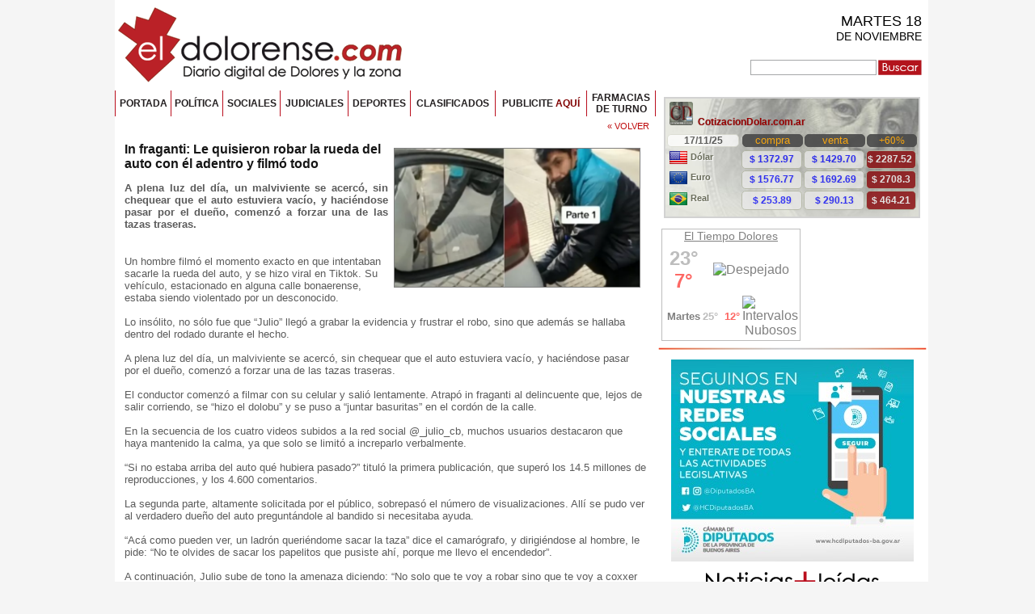

--- FILE ---
content_type: text/html
request_url: http://eldolorense.com/detalle_noticia.asp?id_noticia=85001
body_size: 25607
content:

<!DOCTYPE HTML PUBLIC "-//W3C//DTD HTML 4.01 Transitional//EN" "https://www.w3c.org/TR/1999/REC-html401-19991224/loose.dtd">
<HTML>
<HEAD>
 <TITLE></TITLE>
 <meta http-equiv="imagetoolbar" content="no" />
 <META http-equiv=Content-Type content="text/html; charset=iso-8859-1">
 <META name=Keywords content="eldolorense.com, diario digital, noticias de dolores, cuidad de dolores, dolores provincia de buenos aires, dolores primer pueblo patrio, dolores, dolorenses, el dolorense, diario on line, diario digital de dolores, diario, diario dolores y la zona, noticias en tu e-mail, noticias de ultimo momento, opiniones encontradas, horóscopo y diseño, cultura y espectáculos, reportajes, ocio y tiempo libre, recetas de cocina, camilo etchevarren, intendente de dolores, teatro municipal unione, autódromo de dolores, lago parque libres del sur, paseo de la guitarra, fiesta nacional de la guitarra, poder judicial Dolores, palacio de tribunales, cárcel de dolores, caso cóppola, caso cabezas, fiesta de las tropillas"  >
 <META name=Description content="eldolorense.com, Diario Digital de la Cuidad de Dolores, pcia. de Buenos Aires. Emite noticias a nivel local, nacional y mundial. Encuestas, Columnas Diarias, Servicio de Newsletters, Datos útiles, Reportajes."  >
 <META name=Category content="eldolorense.com, diario digital, diario on line, diarios en internet, diarios virtuales, portal de noticias, medio de comunicación, medio de prensa, medios de comunicacion digital,diarios digitales de argentina, diario digitales bonaerenses."  >
 <META content=Spanish name=Language >
 <META content="1 day" name=Revisit>
 <META content=Global name=Distribution >
 <META content=All name=Robots >


 <LINK href="styles.css" type=text/css rel=stylesheet>
 <script type="text/javascript" src="js/flashobject.js"></script>


<!-- Google Adsense -->
<script data-ad-client="ca-pub-7289572405565943" async src="https://pagead2.googlesyndication.com/pagead/js/adsbygoogle.js"></script>

 
   <script language="javascript" src="https://ajax.googleapis.com/ajax/libs/jquery/1.3.1/jquery.min.js" type="text/javascript"></script>

 
 
<script type="text/javascript" >
function open_window(votre_page, w, h)
{
//var height_popup=200;
//var H = (screen.height - height_popup) / 2;
//var width_popup=450;
//var L = (screen.width - width_popup) / 2;
pop_up = window.open(votre_page,"Popup","status=no,scrollbars=yes,resizable=no,height="+h+",width="+w+",top=10,left=10");
}

function open_window2(votre_page)
{
var height_popup=200;
var H = (screen.height - height_popup) / 2;
var width_popup=450;
var L = (screen.width - width_popup) / 2;
pop_up = window.open(votre_page,"Popup","status=no,scrollbars=no,resizable=no,height="+height_popup+",width="+width_popup+",top="+H+",left="+L);
}


	function agregar(){
	if ((navigator.appName=="Microsoft Internet Explorer") && (parseInt
	(navigator.appVersion)>=4)) {
	var url="http://www.eldolorense.com/";
	var titulo="eldolorense.com :: diario digital";
	window.external.AddFavorite(url,titulo);
	}
	else {
	if(navigator.appName == "Netscape") 
	alert ("Presione Crtl+D para agregar este sitio en sus Bookmarks");
	}
	}

	
var ie= ((document.all)&&(!document.layers)) ? true : false;
var ns= ((document.layers)&&(!document.getElementById)) ? true : false;
var moz= ((document.getElementById)&&(!document.all)) ? true : false;

function showLayers(div) { //v0.1
if(ie) {document.all[div].style.visibility="visible";}
if(ns) {document.layers[div].visibility="show";}
if(moz) {document.getElementById(div).style.visibility="visible";}
}


function hideLayers(div) { //v0.1
if(ie) (document.all[div].style.visibility="hidden")
if(ns) (document.layers[div].visibility="hide")
if(moz) (document.getElementById(div).style.visibility="hidden")
}

</script> 

</HEAD>



<BODY style="background-color:f5f5f5;" >
<div id="fb-root"></div>

<!--<TABLE cellSpacing=0 cellPadding=0 width="100%" border=0 bgcolor=white >
  <TBODY>
  <TR>
    <TD>&nbsp;</TD>
    <td vAlign=top width=995 >-->
<div style="float:left;display:inline;"></div>
<div style="width:996px;margin:auto;">	
	
	 <table width="996" cellpadding=0 bgcolor=white cellspacing=0 >
	 <tr>
      <td colspan=3 align=left style="text-align:left;">

	   <table width="100%" cellspacing=0 cellpadding=0 align=left >
	   <tr>
	    <td width=360 align=left height=110 style="padding-left:2px;">
   	     <a href="/"><img src="images/logo_top2.png" border=0 ></a>
		</td>
        <td width=226 align=right valign=top style="padding-top:8px;padding-bottom:8px;padding-right:2px;">
        &nbsp;	   
		</td>    
		<td align="right" width="410" style="padding:8px;text-align:right;">

       
       <span style="font-size:18px;font-family:Arial;" >MARTES&nbsp;18</span><br>       	   
       <span style="font-size:14px;font-family:Arial;" >DE NOVIEMBRE</span><br><br style="line-height:3px;">
       <!--<span style="font-size:16px;color:#B3141C;font-family:Arial;" >1:07 hs</span><br><br>-->

<br><form name=frmBusc2 method=post action="archivo.asp" >
<input type=hidden name=accion value=buscar >
<input type=hidden name=secc value=0 >
<input type=hidden name=tipo value=0 >
<input type=hidden name=periodo value="" >
<div style="vertical-align:bottom;">
 <input name=frase class=input1 onClick="javascript:this.value='';" style="width:150px;height:15px;" value=""><img src='images/spacer.gif' width=2 height=1 ><input type="image" border="0"  src="images/btn_buscar.png" align="absbottom" >
</div>
</form>
		
		
		
		
			
		</td>
	   </tr>
	   </table>
	  </td>
	 </tr>

	 <tr>
      <td width=669 valign=top >
<div style="position:relative;float:left;width:669px;">

       <table cellpadding=0 cellspacing=0 width="100%" >
	   <tr>
	    <td height=2 bgcolor=white colspan=15 ><img src='images/spacer.gif' width=1 height=2 ></td>
	   </tr>
	   <tr>
	   
		<td width=1 style="background-color:#BA0E1D;"><img src='images/spacer.gif' width=1 height=1 ></td>

	    
	    <td valign=middle align=center height=32 class='menubt' onClick="javascript:location.href='/';" >PORTADA</td>

		<td width=1 style="background-color:#BA0E1D;" ><img src='images/spacer.gif' width=1 height=1 ></td>

         
	    <td valign=middle align=center height=32 class='menubt' onClick="javascript:location.href='seccion.asp?secc=2';"  >POLÍTICA</td>

		<td width=1 style="background-color:#BA0E1D;" ><img src='images/spacer.gif' width=1 height=1 ></td>

         
 	     <td valign=middle align=center height=32 class='menubt' onClick="javascript:location.href='seccion_sociedad.asp';" >SOCIALES</td>

		<td width=1 style="background-color:#BA0E1D;" ><img src='images/spacer.gif' width=1 height=1 ></td>
		
         
 	     <td valign=middle align=center height=32 class='menubt' onClick="javascript:location.href='seccion_judiciales.asp';" >JUDICIALES</td>

		<td width=1 style="background-color:#BA0E1D;" ><img src='images/spacer.gif' width=1 height=1 ></td>

         
 	     <td valign=middle align=center height=32 class='menubt' onClick="javascript:location.href='seccion.asp?secc=4';" >DEPORTES</td>

		<td width=1 style="background-color:#BA0E1D;" ><img src='images/spacer.gif' width=1 height=1 ></td>
		
         
 	     <td valign=middle align=center height=32 class='menubt' onClick="javascript:location.href='seccion_clasificados.asp#clasificados';" >CLASIFICADOS</td>
		
		<td width=1 style="background-color:#BA0E1D;" ><img src='images/spacer.gif' width=1 height=1 ></td>
				
         
 	     <td valign=middle align=center height=32 class='menubt' onClick="javascript:location.href='contacto.asp?subsecc=2';" >PUBLICITE <span style="color:#800000;">AQUÍ</span></td>

		<td width=1 style="background-color:#BA0E1D;" ><img src='images/spacer.gif' width=1 height=1 ></td>
				
         
<!-- 	     <td width=96 valign=middle align=center height=32 class='menubt' onClick="javascript:location.href='datos_utiles.asp';" style="text-align:left;" >
		 <div style="width:22px;display:inline;float:right;margin:0px;padding:0px;height:19px;">
		 <img src="images/ico_farmacia.png" align=absmiddle >
		 </div>
		 <span style="font-size:10px;letter-spacing:-1px;padding-left:4px;">FARMACIAS</span><br><span style="font-size:10px;letter-spacing:-1px;padding-left:4px;">DE TURNO</span>
		 </td>-->
 	     <td valign=middle align=center height=32 class='menubt' onClick="javascript:location.href='datos_utiles.asp';" >FARMACIAS<br>DE TURNO</td>


		<td width=1 style="background-color:#BA0E1D;" ><img src='images/spacer.gif' width=1 height=1 ></td>

		 
	   </tr>

	   <tr>
	    <td height=2 bgcolor=white colspan=15 ><img src='images/spacer.gif' width=1 height=2 ></td>
	   </tr>
	   </table>

<div id='LayerServicios' style="position:absolute;top:33px;left:500px;right:0px;visibility:hidden;z-index:230;width:169px;background:url(images/spacer.gif);" 
onMouseOver="showLayers('LayerServicios');" onMouseOut="hideLayers('LayerServicios');">
 <table width=169 align=center  cellpadding=0 cellspacing=0  >
 <tr><td  valign=middle style="height:3px;"><img src='images/spacer.gif' width=1 height=3 ></td></tr>
 <tr><td align=center style="padding:2px;cursor:pointer;background-color:#000000;" valign=middle height=20 onClick="javascript:location.href='seccion_clasificados.asp#clasificados';"><a href="seccion_clasificados.asp#clasificados" class=lnkmenu2  >CLASIFICADOS</a></td></tr>
 <tr><td  valign=middle style="height:1px;"><img src='images/spacer.gif' width=1 height=1 ></td></tr>
 <tr><td align=center style="padding:2px;cursor:pointer;background-color:#000000;" valign=middle height=20 onClick="javascript:location.href='contacto.asp?subsecc=4';"><a href="contacto.asp?subsecc=4" class=lnkmenu2  >NOTICIAS en tu E-MAIL</a></td></tr>
 <tr><td  valign=middle style="height:1px;"><img src='images/spacer.gif' width=1 height=1 ></td></tr> 
 <tr><td align=center style="padding:2px;cursor:pointer;background-color:#000000;"valign=middle height=20 onClick="javascript:location.href='datos_utiles.asp';"><a href="datos_utiles.asp" class=lnkmenu  >FARMACIAS DE TURNO</a></td></tr>
 <tr><td  valign=middle style="height:1px;"><img src='images/spacer.gif' width=1 height=1 ></td></tr>
 <tr><td align=center style="padding:2px;cursor:pointer;background-color:#000000;"valign=middle height=20 onClick="javascript:location.href='contacto.asp';"><a href="contacto.asp" class=lnkmenu  >CONTACTO</a></td></tr>
 </table>
</div>

</div>	   
	   
	   
 <SCRIPT language=JavaScript>

function checkFormMensaje() { 

    var errorMsg = "";

	if (document.frmMensaje.comentario.value.length == 0) { 
		errorMsg += "\n\tCOMENTARIO \t- Debe cargar el Comentario, es un dato obligatorio";
	}	

	
    if (errorMsg != ""){
		msg = "______________________________________________________________\n\n";
		msg += "ERROR!.\n";
		msg += "Por Favor revise los caracteres ingresados.\n";
		msg += "______________________________________________________________\n\n";
		
		errorMsg += alert(msg + errorMsg + "\n\n");
		return false;
    }
	
return true;

}

</script>

<br>
	   <table width=669 cellpadding=0 cellspacing=0 >
	   <tr>   
	    <td width="100%" valign=top >

<div align=right>

<a href="javascript:history.back(-1);" class=lnk2 >&laquo; VOLVER</a>&nbsp;&nbsp;
</div>


        <table width="100%" cellpadding=0 cellspacing=0  >
	    <tr>
		  <td style="padding:12px;" valign=top>

		   
		   <table align=right width="310" >
		   <tr>
		    <td align=center style="padding:5px;">
			 <a href="javascript:open_window2('popup_imagen2.asp?imagen=uploads/Captura de pantalla 2022-06-28 002352.png&texto=In fraganti: Le quisieron robar la rueda del auto con él adentro y filmó todo ');" ><img src='uploads/Captura de pantalla 2022-06-28 002352.png' style="border:1px solid gray;" width=303 ></a>
			</td>
		   </tr>
		   </table>
		   
		   
		 <span class=tit3 >In fraganti: Le quisieron robar la rueda del auto con él adentro y filmó todo </span>
		 <p class=text >
		 <b>
		 A plena luz del día, un malviviente se acercó, sin chequear que el auto estuviera vacío, y haciéndose pasar por el dueño, comenzó a forzar una de las tazas traseras.
		 </b>
		 </p>
		 <br>
		 <span class=text >
		 Un hombre filmó el momento exacto en que intentaban sacarle la rueda del auto, y se hizo viral en Tiktok. Su vehículo, estacionado en alguna calle bonaerense, estaba siendo violentado por un desconocido.<br>
<br>
Lo insólito, no sólo fue que “Julio” llegó a grabar la evidencia y frustrar el robo, sino que además se hallaba dentro del rodado durante el hecho.<br>
<br>
A plena luz del día, un malviviente se acercó, sin chequear que el auto estuviera vacío, y haciéndose pasar por el dueño, comenzó a forzar una de las tazas traseras.<br>
<br>
El conductor comenzó a filmar con su celular y salió lentamente. Atrapó in fraganti al delincuente que, lejos de salir corriendo, se “hizo el dolobu” y se puso a “juntar basuritas” en el cordón de la calle.<br>
<br>
En la secuencia de los cuatro videos subidos a la red social @_julio_cb, muchos usuarios destacaron que haya mantenido la calma, ya que solo se limitó a increparlo verbalmente.<br>
<br>
“Si no estaba arriba del auto qué hubiera pasado?” tituló la primera publicación, que superó los 14.5 millones de reproducciones, y los 4.600 comentarios.<br>
<br>
La segunda parte, altamente solicitada por el público, sobrepasó el número de visualizaciones. Allí se pudo ver al verdadero dueño del auto preguntándole al bandido si necesitaba ayuda.<br>
<br>
“Acá como pueden ver, un ladrón queriéndome sacar la taza” dice el camarógrafo, y dirigiéndose al hombre, le pide: “No te olvides de sacar los papelitos que pusiste ahí, porque me llevo el encendedor”.<br>
<br>
A continuación, Julio sube de tono la amenaza diciendo: “No solo que te voy a robar sino que te voy a coxxer también”.<br>
<br>
Al colgar el video a la web, en la edición señaló lo que muchos comenzaron a sospechar, y es que, el delincuente ”no parece una persona cuerda”.<br>
<br>
En el tercer video, se pone a “acomodar la taza” mientras recibe una dura advertencia: “La próxima la vas a pasar mal”. Y el último posteo fue para el momento de “la previa”.<br>
<br>
“Robando yo? No, yo estoy limpiando la calle con las manos”, bromeó una usuaria, “Todos esperando una patada voladora”, dijo otro.<br>
<br>
“Ahi es cuando me doy cuenta que me falta cultivar la paciencia...no hubiera reaccionado como tú...te felicito”, le escribió Cintya Campana.<br>
<br>
Fuente: www.grupolaprovincia.com
		 </span> 
		  </td>
		</table> 



<hr style="border-top:0px;border-bottom:1px dotted #cacaca;height:1px;" >

<script>(function(d, s, id) {
  var js, fjs = d.getElementsByTagName(s)[0];
  if (d.getElementById(id)) return;
  js = d.createElement(s); js.id = id;
  js.src = "//connect.facebook.net/es_ES/all.js#xfbml=1";
  fjs.parentNode.insertBefore(js, fjs);
}(document, 'script', 'facebook-jssdk'));</script>


<div class="fb-comments" data-href='http://www.eldolorense.com/detalle_noticia.asp?id_noticia=85001' data-width="670" data-num-posts="20"></div>

<hr style="border-top:0px;border-bottom:1px dotted #cacaca;height:1px;" >
<br>
<a name="comentario"></a>

<table style="border:1px #eeeeee solid;" align=center width="90%" cellpadding=0 cellspacing=0 >
<tr>
 <td style="background-color:#eeeeee;padding:10px;">
  <span class=textg style="color:#be090a;"><b>Enviar comentario</b></span>
 </td>
</tr>


<tr>
 <td style="padding:10px;">
  <span class=text >
Todos pueden comentar esta nota! Queremos que nos dejes tu opinión. Para eso, es necesario estar 
registrado a <b><font color='#000000'  face=verdana >eldolorense</font><font color=#BD0809 face=verdana ><i>.com</i></font></b>. <a href='registracion.asp?id_noticia=85001' class=lnk2 >¡Registrate GRATIS!</a>  -  <a href='login.asp?id_noticia=85001' class=lnk2 >Ingresar</a>  
  </span>
 </td>
</tr>

</table>

<br>

<table style="border:1px #eeeeee solid;" align=center width="90%" cellpadding=0 cellspacing=0 >
<tr>
 <td style="background-color:#eeeeee;padding:10px;">
  <span class=textg style="color:#be090a;"><b>Comentarios de lectores</b></span>
 </td>
</tr>

  <tr>  
   <td class=text>
    Por el momento no se han ingresado comentarios sobre esta noticia.
   </td>
  </tr>   
  
</table>
 
 
<!-- </td>
</tr>
</table>-->


<div align=right>
<a href="#top" class=lnk1 >&laquo; arriba</a>
</div>
		
<p>&nbsp;</p><p>&nbsp;</p>		

		
		</td>
	   </tr>
	   </table>

	  </td> 
      <td width=7 background="images/sep1.gif"></td>

      <td width=319 valign=top > 


<!--<img src="images/btn_radio_ed.png" border=0 ><br><br style="line-height:4px;">-->	   

<script async src="//pagead2.googlesyndication.com/pagead/js/adsbygoogle.js"></script>

	   

	   
       <table cellpadding=0 cellspacing=0 >  
	   <tr>
     	<td colspan=2 align=center valign=middle style="padding:2px;" >


<table width="100%" cellpadding=0 cellspacing=0 >
<tr>
 <td align=center style="padding:5px;text-align:center;" valign=middle >
<!-- ContizacionDolar.com.ar Promedios Ancho Adaptable x 150px -->
<iframe style="width: 98%; height: 150px; min-width: 250px; max-width: 728px; margin: 1%;" frameborder="0" scrolling="no" src="https://www.cotizacion-dolar.com.ar/recursos-webmaster/promedios/cotizacion-argentina-adaptable.php">
</iframe>
<!-- fin código Promedios Ancho Adaptable x 150px -->

 </td>
</tr>
<tr>
  <td align=center style="padding:5px;text-align:center;" valign=middle >

<div id="cont_943a9bee45fd291e060cb105af693750">
<span id="h_943a9bee45fd291e060cb105af693750"><a id="a_943a9bee45fd291e060cb105af693750" href="https://www.meteored.com.ar/" target="_blank" style="color:#808080;font-family:2;font-size:14px;">El Tiempo</a> Dolores</span><script type="text/javascript" src="https://www.meteored.com.ar/wid_loader/943a9bee45fd291e060cb105af693750"></script>
</div>

   </td>
</tr>
<tr><td><img src='images/spacer.gif' width=1 height=3 ></td></tr>
<tr><td><img src="images/sep3.png" ></td></tr>
</table>
	 
	 
	 


	 
        </td>
       </tr>

	   <tr>
	    <td colspan=2 height=10 ><img src='images/spacer.gif' width=1 height=10 ></td>
	   </tr>
	   



	   <tr>
	    <td colspan="2" style="text-align:center;padding:0px;" >

		<a href="https://hcdiputados-ba.gov.ar" target="_blank"><img src="banners/banner-camara-diputados.jpg" style="max-width:100%;border:0px;" ></a>
		
		</td>
	   </tr>
       <tr>
	    <td colspan=2 height=10 ><img src='images/spacer.gif' width=1 height=10 ></td>
	   </tr>

	   <tr>	
     	<td colspan=2 align=center valign=top style="padding:2px;" >
   <div style="width:326px;"><img src="images/tit_masleidas2.png" border=0 >
   <br><br style="line-height:3px;"><div style="position:relative;text-align:left;width:326px;padding:2px;border:1px solid #666467;"> 
<table width="100%" cellpadding=0 cellspacing=0 >

</table>   
   
   </div>
   </div>	
        </td>
       </tr>

<tr>	
     	<td align="center" valign="top" colspan="2" style="padding:4px;text-align:center;margin:auto;" >

<a href="https://www.maximopinasco.com.ar/" target="_blank" ><img src="banners/banner-pinasco.png" width="314" height="209" style="width:314px;height:209px;border:2px solid #CCCCCC;"></a>
		
        </td>  		
</tr>	   
<tr>	
     	<td align="center" valign="top" colspan="2" style="padding:4px;text-align:center;margin:auto;" >

<a href="https://grupofwdesarrollos.com/dalai-centro/" target="_blank" ><img src="banners/banner-dalai-2.jpg" width="314" height="auto" style="width:314px;height:auto;border:2px solid #CCCCCC;"></a>
		
        </td>  		
</tr>	   
  
  
  
  
	   

<!--	   <tr>	
     	<td colspan=2 align=center valign=top style="padding:4px;" >
   <div style="width:332px;border:1px solid #8C8B8D;"><a href="https://twitter.com/eldolorense_com" target=_blank ><img src="images/tit_tweeter.png" border=0 width=332></a><br><div class=tweet style="position:relative;text-align:left;width:330px;"> </div></div>        </td>
       </tr>
       <tr><td colspan=2 style="border-bottom:1px solid #D2D2D3;">&nbsp;</td></tr>-->


       <tr><td colspan=2 >&nbsp;</td></tr>
       </table>
	   


	   
	   <table cellspacing=0 width="100%">
	   <tr>
	    <td align=center valign=top  >

<div align=center>
 
     <div class="DESTACADOS3_90" id="DESTACADOS3_90" ><script type='text/javascript'> var DESTACADOS3_90 = new FlashObject("/banners/pantaleonhorario.swf", "DESTACADOS3_90", "310", "250", "7", "#ffffff", "not transparent");   DESTACADOS3_90.write("DESTACADOS3_90");</script></div>
	 
<!-- portada1 -->
<br><ins class="adsbygoogle"
     style="display:inline-block;width:300px;height:250px"
     data-ad-client="ca-pub-5284515065250182"
     data-ad-slot="7763503755"></ins>
<script>
(adsbygoogle = window.adsbygoogle || []).push({});
</script>


<br>
 
     <div class="DESTACADOS3_69" id="DESTACADOS3_69" ><script type='text/javascript'> var DESTACADOS3_69 = new FlashObject("/banners/favacardprestamospersonales.swf", "DESTACADOS3_69", "310", "250", "7", "#ffffff", "not transparent");   DESTACADOS3_69.write("DESTACADOS3_69");</script></div>
	 

<br>
 
     <div class="DESTACADOS3_40" id="DESTACADOS3_40" ><script type='text/javascript'> var DESTACADOS3_40 = new FlashObject("/banners/FOCUS NUEVO.swf", "DESTACADOS3_40", "310", "250", "7", "#ffffff", "not transparent");   DESTACADOS3_40.write("DESTACADOS3_40");</script></div>
	 

<br>

	 <a href='http://www.radionovadolores.com.ar/'  ><img src='/banners/received_1048945971836426.jpeg' width=310  height=250 border=0 ></a>	
	 

<br>
 
     <div class="DESTACADOS3_24" id="DESTACADOS3_24" ><script type='text/javascript'> var DESTACADOS3_24 = new FlashObject("/banners/pintubelgranonoviembre.swf", "DESTACADOS3_24", "310", "100", "7", "#ffffff", "not transparent");   DESTACADOS3_24.write("DESTACADOS3_24");</script></div>
	 

<br>

</div>



		</td>
	   </tr>

	   
	   </table>
	   


<br>
<div style="text-align:center;margin:auto;">
<a href="http://qr.afip.gob.ar/?qr=k8BM76nMf2M-rH0ad_1EPg,," target="_F960AFIPInfo"><img src="https://www.afip.gob.ar/images/f960/DATAWEB.jpg" width=90 border="0"></a>
</div>
<p>&nbsp;</p>
	     
	  </td>
     </tr>


     <tr>
	  <td bgcolor=#f3f3f3 align=center COLSPAN=3  >
	  <div align=center style="width:600px;padding:8px;">
	  <span class=text >
   <b><font color='#000000'  face=verdana >eldolorense</font><font color=#BD0809 face=verdana ><i>.com</i></font></b> no tiene responsabilidad alguna sobre comentarios de terceros, los mismos son de exclusiva responsabilidad del que los emite. eldolorense.com se reserva el derecho de eliminar aquellos comentarios injuriantes, discriminadores o contrarios a las leyes de la República Argentina.
      </span>
      </div> 	 
      </td>
	 </tr>
	  
     <tr>
	  <td bgcolor=#dddddd align=center COLSPAN=3 height=60 style="padding:6px;">
	   
<div align=center class=text >

<script language = "Javascript" >
     if (document.all){
      document.write("<A class=lnk1 HREF='javascript:history.go(0);' onClick=\"this.style.behavior='url(#default#homepage)';this.setHomePage('https://www.eldolorense.com/');\">");
      document.write("<b><font color='#000000'  face=verdana >eldolorense</font><font color=#BD0809 face=verdana ><i>.com</i></font></b> como página de Inicio</a>&nbsp;&nbsp;|&nbsp;&nbsp;");
     }
</script><a href="contacto.asp?subsecc=2" class=lnk1 >Publique Aquí</a>&nbsp;&nbsp;|&nbsp;&nbsp;<a href="contacto.asp?subsecc=3" class=lnk1 >Contacto</a>&nbsp;&nbsp;|&nbsp;&nbsp;<a href="datos_utiles.asp" class=lnk1 >Datos Útiles</a>
<br><br style="line-height:8px;"><span class=small><b>&copy; Copyright 2008-2025 / Diario Digital / Todos Los Derechos Reservados / Desarrollo & Hosting: <a href="https://web-matter.com.ar" target="_blank" class=small >Web Matter Argentina</a></b></span>	   
</div>	   
	  </td>
     </tr>
        
     <tr>
	  <td colspan=3 height=8 ><img src="images/spacer.gif" height=8 ></td>
     </tr>
	 
	 </table>

 </div>
	 
<div style="float:right;display:inline;"></div>	 
<!--    </td>
    <TD>&nbsp;</TD>
  </TR>
  </TBODY>
 </TABLE>-->
<script type="text/javascript">

  var _gaq = _gaq || [];
  _gaq.push(['_setAccount', 'UA-28070426-1']);
  _gaq.push(['_trackPageview']);

  (function() {
    var ga = document.createElement('script'); ga.type = 'text/javascript'; ga.async = true;
    ga.src = ('https:' == document.location.protocol ? 'https://ssl' : 'http://www') + '.google-analytics.com/ga.js';
    var s = document.getElementsByTagName('script')[0]; s.parentNode.insertBefore(ga, s);
  })();

</script>
</BODY>
</HTML>

--- FILE ---
content_type: text/html; charset=utf-8
request_url: https://www.google.com/recaptcha/api2/aframe
body_size: 267
content:
<!DOCTYPE HTML><html><head><meta http-equiv="content-type" content="text/html; charset=UTF-8"></head><body><script nonce="dkGP_LSdQm3ciklNDWv_nw">/** Anti-fraud and anti-abuse applications only. See google.com/recaptcha */ try{var clients={'sodar':'https://pagead2.googlesyndication.com/pagead/sodar?'};window.addEventListener("message",function(a){try{if(a.source===window.parent){var b=JSON.parse(a.data);var c=clients[b['id']];if(c){var d=document.createElement('img');d.src=c+b['params']+'&rc='+(localStorage.getItem("rc::a")?sessionStorage.getItem("rc::b"):"");window.document.body.appendChild(d);sessionStorage.setItem("rc::e",parseInt(sessionStorage.getItem("rc::e")||0)+1);localStorage.setItem("rc::h",'1763439328096');}}}catch(b){}});window.parent.postMessage("_grecaptcha_ready", "*");}catch(b){}</script></body></html>

--- FILE ---
content_type: text/css
request_url: http://eldolorense.com/styles.css
body_size: 5022
content:
.lnk_opina {
	FONT-SIZE: 13px;
	COLOR: #A31625; 
	font-weight: bold; 
	FONT-FAMILY: Arial, sans-serif;
    text-decoration:none;
	text-align:right;
}
.lnk_opina:hover {
	FONT-SIZE: 13px;
	COLOR: #333333; 
	font-weight: bold; 
	FONT-FAMILY: Arial, sans-serif;
    text-decoration:none;
	text-align:right;
}

.tit1 {
	FONT-SIZE: 18px;
	COLOR: #000000; 
	FONT-FAMILY: Arial, sans-serif;
	text-decoration:none;
}
.tit1:hover {
	FONT-SIZE: 18px;
	COLOR: #A31625; 
	FONT-FAMILY: Arial, sans-serif;
	text-decoration:none;
}
.tit2 {
	FONT-SIZE: 12px;
    font-weight:bold;
	COLOR: #787677; 
	FONT-STYLE: normal; 
	FONT-FAMILY: Arial, sans-serif;
}

.menubt {
    height:32px;
	FONT-SIZE: 12px;
    font-weight:bold;
	COLOR: #231F20; 
	padding:0px;
	FONT-FAMILY: Arial, Verdana, Calibri, Helvetica, sans-serif;
	text-decoration:none;
	cursor:pointer; 
}
.menubt:hover {
    height:32px;
	FONT-SIZE: 12px;
    font-weight:bold;
	COLOR: #BA0E1D; 
	padding:0px;
	FONT-FAMILY: Arial, Verdana, Calibri, Helvetica, sans-serif;
	text-decoration:none;
	cursor:pointer; 
}
.menubt_sel {
    height:32px;
	FONT-SIZE: 12px;
	COLOR: #BA0E1D; 
    font-weight:bold;
	padding:0px;
	FONT-FAMILY: Arial, Verdana, Calibri, Helvetica, sans-serif;
	text-decoration:none;
	cursor:pointer; 
}
.menubt_sel:hover {
    height:32px;
	FONT-SIZE: 12px;
	COLOR: #BA0E1D; 
    font-weight:bold;
	padding:0px;
	FONT-FAMILY: Arial, Verdana, Calibri, Helvetica, sans-serif;
	text-decoration:none;
	cursor:pointer; 
}


.lnk_yt {
	FONT-SIZE: 11px;
	COLOR: #ffffff; 
	FONT-STYLE: normal; 
	FONT-FAMILY: Arial, sans-serif;
	text-decoration:none;
}
.lnk_yt:hover {
	FONT-SIZE: 11px;
	COLOR: #BA0E1D; 
	FONT-STYLE: normal; 
	FONT-FAMILY: Arial, sans-serif;
	text-decoration:none;
}

.input1 {
	FONT-SIZE: 11px;
	COLOR: #5B5B5B; 
	FONT-STYLE: normal; 
	FONT-FAMILY: Arial, sans-serif;
	border:1px solid #A5A7A8; 
}


.lnkmenu {
	FONT-SIZE: 13px;
	COLOR: #ffffff; 
	FONT-STYLE: normal; 
	FONT-FAMILY: Verdana, Calibri, Helvetica, sans-serif;
	text-decoration:none;
}
.lnkmenu:hover {
	FONT-SIZE: 13px;
	COLOR: #dddddd; 
	FONT-STYLE: normal; 
	FONT-FAMILY: Verdana, Calibri, Helvetica, sans-serif;
	text-decoration:none;
}

.lnkmenu2 {
	FONT-SIZE: 12px;
	COLOR: #ffffff; 
	FONT-STYLE: normal; 
	FONT-FAMILY: Verdana, Calibri, Helvetica, sans-serif;
	text-decoration:none;
}
.lnkmenu2:hover {
	FONT-SIZE: 12px;
	COLOR: #dddddd; 
	FONT-STYLE: normal; 
	FONT-FAMILY: Verdana, Calibri, Helvetica, sans-serif;
	text-decoration:none;
}



.lnkmenusel {
	FONT-SIZE: 14px;
	COLOR: #ffffff; 
	FONT-STYLE: normal; 
	FONT-FAMILY: Verdana, Calibri, Helvetica, sans-serif;
	text-decoration:none;
}
.lnkmenusel:hover {
	FONT-SIZE: 14px;
	COLOR: #dddddd; 
	FONT-STYLE: normal; 
	FONT-FAMILY: Verdana, Calibri, Helvetica, sans-serif;
	text-decoration:none;
}


form {
display: inline;
}

body {
	margin: 0px;
	BACKGROUND-COLOR: #F5F5F5;
    font-family:Arial;
}

.txtfecha {
	FONT-SIZE: 13px;
	font-weight:bold; 
	COLOR: #323232; 
	FONT-STYLE: normal; 
	FONT-FAMILY: Times, Arial, Helvetica, sans-serif;
}



.tit3 {
	FONT-SIZE: 16px;
    font-weight:bold;
	COLOR: #161616; 
	FONT-STYLE: normal; 
	FONT-FAMILY: Arial, sans-serif;
	text-decoration:none;
}

.tit4 {
	FONT-SIZE: 20px;
	COLOR: #161616; 
	FONT-STYLE: normal; 
	FONT-FAMILY: Arial, sans-serif;
	text-decoration:none;
}

.tit5 {
	FONT-SIZE: 18px;
	COLOR: #BF0911; 
	FONT-STYLE: normal;
	font-weight:lighter; 
	FONT-FAMILY: Arial, sans-serif;
	text-decoration:none;
}

.tit6 {
	FONT-SIZE: 13px;
	COLOR: #161616; 
	FONT-STYLE: normal; 
	FONT-FAMILY: Arial, sans-serif;
	text-decoration:none;
}
.tit6:hover {
	FONT-SIZE: 13px;
	COLOR: #bd0809; 
	FONT-STYLE: normal; 
	FONT-FAMILY: Arial, sans-serif;
}


.text {
	FONT-SIZE: 13px;
	COLOR: #5B5B5B; 
	FONT-STYLE: normal; 
	FONT-FAMILY: Arial, sans-serif;
	text-align:justify;
}
.textg {
	FONT-SIZE: 14px;
	COLOR: #5B5B5B; 
	FONT-STYLE: normal; 
	FONT-FAMILY: Arial, sans-serif;
}


.small {
	FONT-SIZE: 12px;
	COLOR: #333333; 
	FONT-STYLE: normal; 
	FONT-FAMILY: Arial, sans-serif;
}

.lnk1 {
	FONT-SIZE: 11px;
	COLOR: #BE090A; 
	FONT-STYLE: normal; 
	FONT-FAMILY: Arial, sans-serif;
}
.lnk1:hover {
	FONT-SIZE: 11px;
	COLOR: #333333; 
	FONT-STYLE: normal; 
	FONT-FAMILY: Arial, sans-serif;
}

.lnk2 {
	FONT-SIZE: 11px;
	COLOR: #BE090A; 
	FONT-STYLE: normal; 
	FONT-FAMILY: Arial, sans-serif;
	text-decoration:none;
}
.lnk2:hover {
	FONT-SIZE: 11px;
	COLOR: #333333; 
	FONT-STYLE: normal; 
	FONT-FAMILY: Arial, sans-serif;
	text-decoration:underline;
}




--- FILE ---
content_type: application/javascript
request_url: https://www.meteored.com.ar/wid_loader/943a9bee45fd291e060cb105af693750
body_size: 285
content:
(function(w) {var d = w.document;var c = d.getElementById("cont_943a9bee45fd291e060cb105af693750");var ln = d.getElementById("h_943a9bee45fd291e060cb105af693750");var a = d.getElementById("a_943a9bee45fd291e060cb105af693750");var l2 = d.getElementById("h2_943a9bee45fd291e060cb105af693750");if (l2) l2.style.cssText = "font-weight:normal;display:inline;";if (c && ln) {c.style.cssText = "text-align:center; width:170px; color:#808080; background-color:#FFFFFF; border:1px solid #BDBDBD;";ln.style.cssText = "font-family:Helvetica;font-size:14px; height:19px; text-align:center; cursor:pointer; text-decoration:underline";var e = d.createElement("iframe");e.style.cssText = "width:170px; color:#808080; height:121px;";e.id = "943a9bee45fd291e060cb105af693750";e.src='https://www.meteored.com.ar/getwid/943a9bee45fd291e060cb105af693750';e.frameBorder = 0;e.scrolling = "no";e.name = "flipe";e.allowTransparency = true;e.style.height = "121px";c.appendChild(e);}})(window);